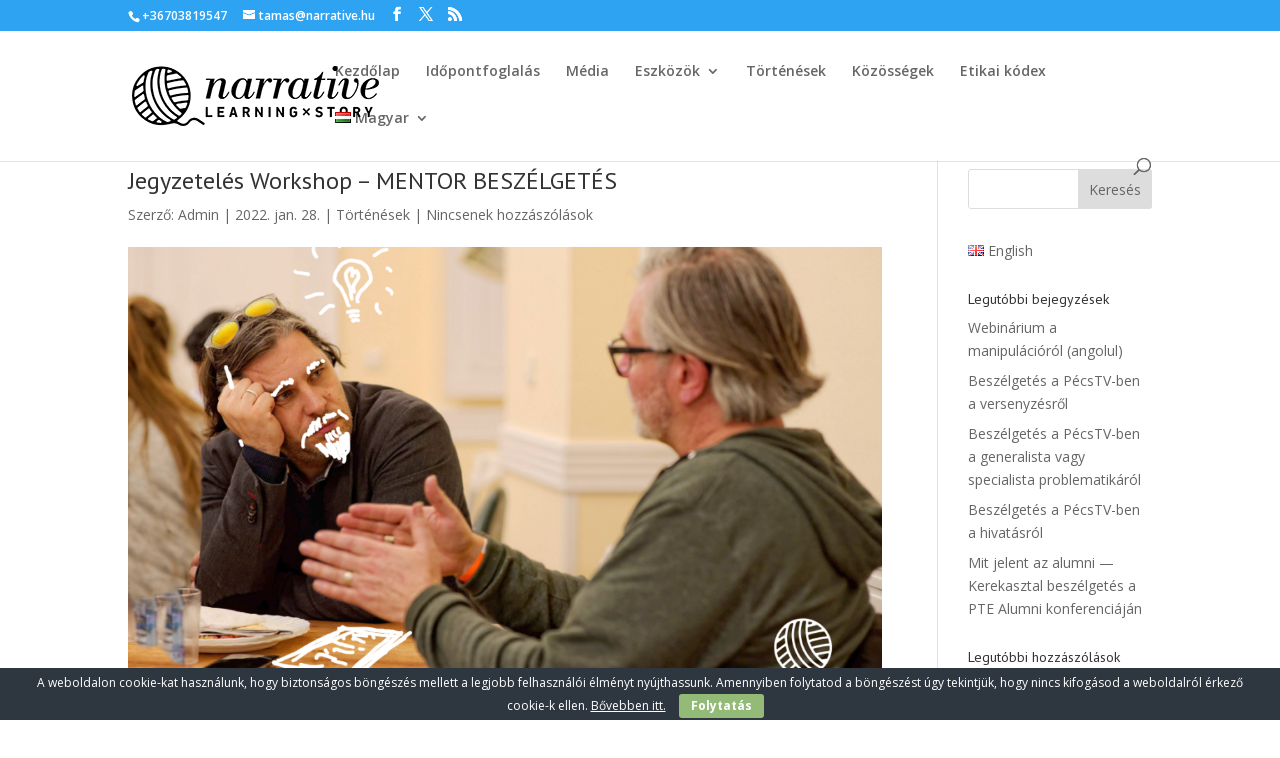

--- FILE ---
content_type: text/javascript
request_url: https://narrative.hu/wp-content/cache/wpfc-minified/kmarzhav/3tco.js
body_size: 1075
content:
// source --> https://narrative.hu/wp-content/plugins/cookie-bar/js/cookie-bar.js?ver=1736012508 
jQuery(document).ready(function($) {

	if(!euReadCookie("euCookiesAcc")){

		$("#eu-cookie-bar").show();

	}

});

function euSetCookie(cookieName, cookieValue, nDays) {

	var today = new Date();

	var expire = new Date();

	if (nDays==null || nDays==0) nDays=1;

	expire.setTime(today.getTime() + 3600000*24*nDays);

	document.cookie = cookieName+"="+escape(cookieValue)+ ";expires="+expire.toGMTString()+"; path=/";

}

function euReadCookie(cookieName) {

	var theCookie=" "+document.cookie;

	var ind=theCookie.indexOf(" "+cookieName+"=");

	if (ind==-1) ind=theCookie.indexOf(";"+cookieName+"=");

	if (ind==-1 || cookieName=="") return "";

	var ind1=theCookie.indexOf(";",ind+1);

	if (ind1==-1) ind1=theCookie.length; 

	return unescape(theCookie.substring(ind+cookieName.length+2,ind1));

}

function euDeleteCookie(cookieName) {

	var today = new Date();

	var expire = new Date() - 30;

	expire.setTime(today.getTime() - 3600000*24*90);

	document.cookie = cookieName+"="+escape(cookieValue)+ ";expires="+expire.toGMTString();

}

function euAcceptCookiesWP() {

	jQuery("#eu-cookie-bar").hide();

	jQuery("html").css("margin-top","0");

};